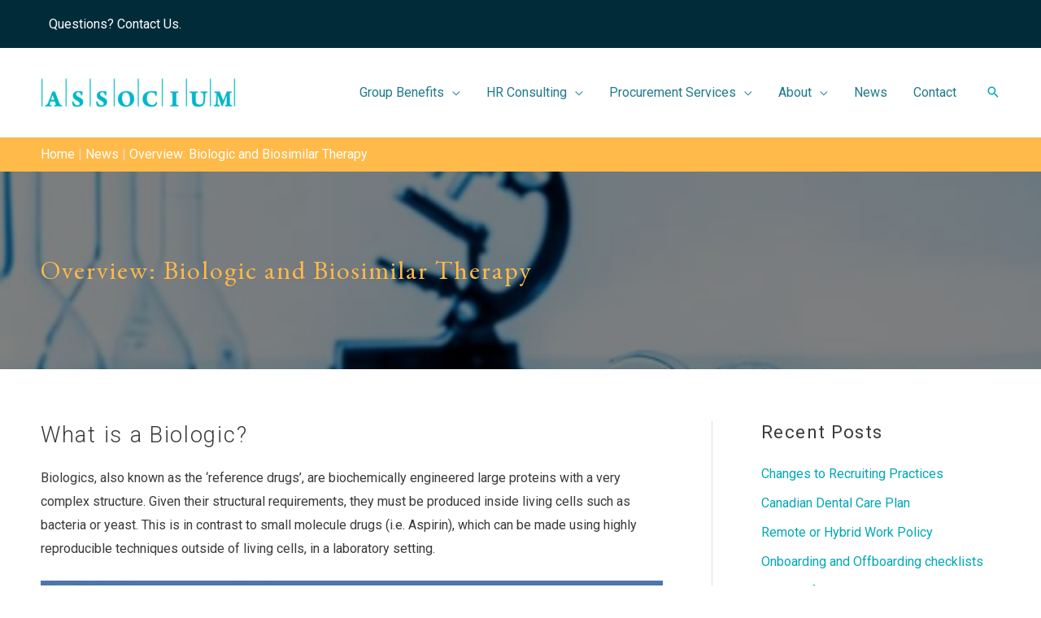

--- FILE ---
content_type: text/css
request_url: https://associum.com/wp-content/themes/bds-associum-child/style.css?ver=1.0.0
body_size: -39
content:
/**
Theme Name: Associum Child
Author: Barking Dog Studios
Author URI: https://barking.ca
Description: customizable theme
License: GNU General Public License v2 or later
License URI: http://www.gnu.org/licenses/gpl-2.0.html
Text Domain: bds-associum-child
Template: astra
*/

/** Login form */
#loginform label {
  font-size: 0.8em;
  font-weight: bold;
}

#loginform .login-username,
#loginform .login-password {
  display: flex;
  flex-direction: column;
}

#loginform input[type="text"],
#loginform input[type="password"] {
  max-width: 300px;
}

#loginform .login-remember input[type="checkbox"] {
  margin-right: 0.25em;
}
